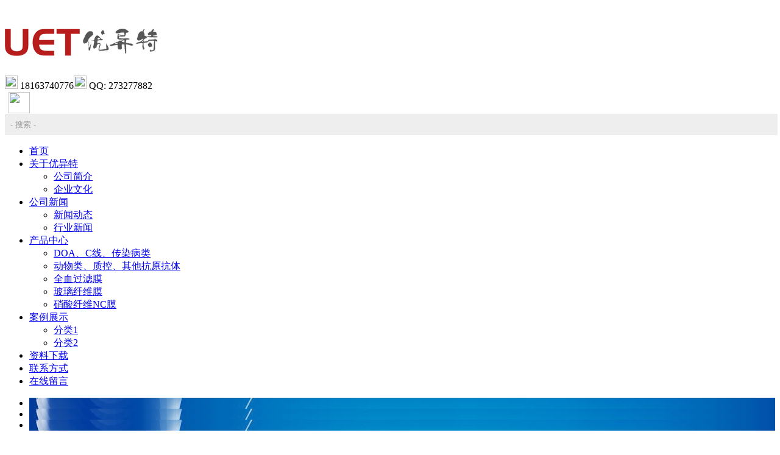

--- FILE ---
content_type: text/html; charset=utf-8
request_url: http://www.uetbiotec.com/
body_size: 2746
content:
<!DOCTYPE html PUBLIC "-//W3C//DTD XHTML 1.0 Transitional//EN" "http://www.w3.org/TR/xhtml1/DTD/xhtml1-transitional.dtd">
<html xmlns="http://www.w3.org/1999/xhtml">
<head>
<meta http-equiv="Content-Type" content="text/html; charset=utf-8" />
<title>长沙优异特生物科技有限公司</title>
<meta name="keywords" content="长沙优异特生物科技有限公司" />
<meta name="description" content="长沙优异特生物科技有限公司" />
<script type="text/JavaScript" src="/template/default/images/jquery-1.4.2.js"></script>
<script type="text/JavaScript" src="/template/default/images/slide.js"></script>
<LINK rel=stylesheet href="/template/default/images/css1.css">
<link href="/template/default/images/lanrentuku.css" rel="stylesheet" type="text/css" />
<LINK rel=stylesheet href="/template/default/images/home.css">
<SCRIPT src="/template/default/images/jquery-1.7.2.min.js"></SCRIPT>
<SCRIPT src="/template/default/images/jquery.SuperSlide.js"></SCRIPT>
<link href="/template/default/images/css.css" rel="stylesheet" type="text/css" />
</head>

<body>
<div class="head">
  <div class="head1"><img src="/data/upload/image/20210324/1616547081135528.jpg"/></div>
  <div class="mg"><img src="/template/default/images/25.jpg" width="21" height="22" /> 	18163740776<img src="/template/default/images/26.jpg" width="21" height="22" /> QQ: 273277882</div>
 
 <form method="Get" action="index.php" >
		<input type="hidden"  value="index"  name="c" />
		<input type="hidden"  value="search"  name="a" />
  <div class="head2">
  <button type="submit" style="background:none; border:none"><img src="/template/default/images/3.jpg" width="35" height="35" /></button>
 </div>
  <div class="head3">
    <input type="text" name="kw" title="Search" class="searchinput"  onFocus="this.value=''"   value="- 搜索 -" style=" height:33px; border:0px; line-height:33px; background:#eeeeee; width:100%; text-indent:0.5em; color:#999;"/>
  </div>
  <div class="clear"></div>
  </form>
  
</div>
<div id="menu">
  <ul id="nav">
    <li class="mainlevel" id="mainlevel_01"><a href="http://www.uetbiotec.com/">首页</a></li>
    <li class="mainlevel" id="mainlevel_02"><a href="index.php?catid=8 ">关于优异特</a>
      <ul id="sub_02" class="mainlevel1">
      
              <li><a href="/index.php?catid=8">公司简介</a></li>
    
                <li><a href="/index.php?catid=9">企业文化</a></li>
    
                
      </ul>
    </li>
    <li class="mainlevel" id="mainlevel_03"><a href="/index.php?catid=2 ">公司新闻</a>
      <ul id="sub_03" class="mainlevel1">
               <li><a href="/index.php?catid=10">新闻动态</a></li>
    
                <li><a href="/index.php?catid=11">行业新闻</a></li>
    
              </ul>
    </li>
    <li class="mainlevel" id="mainlevel_04"><a href="/index.php?catid=3 ">产品中心</a>
      <ul id="sub_04" class="mainlevel1">
           <li><a href="/index.php?catid=12">DOA、C线、传染病类</a></li>
    
                <li><a href="/index.php?catid=13">动物类、质控、其他抗原抗体</a></li>
    
                <li><a href="/index.php?catid=18">全血过滤膜</a></li>
    
                <li><a href="/index.php?catid=27">玻璃纤维膜</a></li>
    
                <li><a href="/index.php?catid=28">硝酸纤维NC膜</a></li>
    
              </ul>
    </li>
    <li class="mainlevel" id="mainlevel_05"><a href="/index.php?catid=4 ">案例展示</a>
      <ul id="sub_05" class="mainlevel1">
               <li><a href="/index.php?catid=14">分类1</a></li>
    
                <li><a href="/index.php?catid=15">分类2</a></li>
    
              </ul>
    </li>
    <li class="mainlevel" id="mainlevel_06"><a href="/index.php?catid=5 ">资料下载</a>
      <ul id="sub_06" class="mainlevel1">
               </ul>
    </li>
    <li class="mainlevel" id="mainlevel_07"><a href="/index.php?catid=6 ">联系方式</a>
      <ul id="sub_07" class="mainlevel1">
             </ul>
    </li>
    <li class="mainlevel" id="mainlevel_08"><a href="/index.php?catid=7 ">在线留言</a>
      <ul id="sub_08" class="mainlevel1">
            </ul>
    </li>
  </ul>
</div>
<DIV id=fullSlide class=banner >
  <DIV class=bd>
    <UL>
    
          <LI style="BACKGROUND: url(/data/upload/image/20210324/1616547673712046.jpg) no-repeat center top"><A href="#" target=_blank></A></LI>
    
            <LI style="BACKGROUND: url(/data/upload/image/20210324/1616547667893942.jpg) no-repeat center top"><A href="#" target=_blank></A></LI>
    
            <LI style="BACKGROUND: url(/data/upload/image/20210324/1616547661731066.jpg) no-repeat center top"><A href="#" target=_blank></A></LI>
    
            
    </UL>
  </DIV>
  <DIV class=hd>
    <UL>
    </UL>
  </DIV>
</DIV>
<SCRIPT>
      jQuery("#fullSlide").slide({
        titCell: ".hd ul",
        mainCell: ".bd ul",
        effect: "fold",
        autoPlay: true,
        autoPage: true,
        trigger: "mouseover"
      });
    </SCRIPT>
    
<div class="center3">
  <div class="center1" ><a href="/index.php?catid=3"><img src="/template/default/images/15a.jpg" width="40" height="40" /></a>产品展示<span>PRODUCTS  DISPLAY</span> </div>
  <div class="center2" style=" padding-top:20px; padding-bottom:30px;">
      
    <div class="tu"  ><a href=" /index.php?id=15"><img src="/data/upload/image/20240712/1720776216281355.jpg" width="382" height="226" /> </a>
      <h3><a href=" /index.php?id=15"> DOA滥用药物类原料</a></h3>
      <p>基于在体外诊断试剂原材料领域十几年的行业深耕以及对行业发展趋势的深入理解，提供优质的产品和服务。
滥用药物类原料（可用于检测尿液、唾液、毛发样本）。</p>
    </div>

       
    <div class="tu"  ><a href=" /index.php?id=14"><img src="/data/upload/image/20240712/1720776231583921.jpg" width="382" height="226" /> </a>
      <h3><a href=" /index.php?id=14"> C线原料等</a></h3>
      <p>基于在体外诊断试剂原材料领域十几年的行业深耕以及对行业发展趋势的深入理解，提供更优质的产品和服务。
性能稳定，性价比高，可提供样品。</p>
    </div>

       
    <div class="tu"  style="margin-right:0px" ><a href=" /index.php?id=13"><img src="/data/upload/image/20240712/1720776253845222.jpg" width="382" height="226" /> </a>
      <h3><a href=" /index.php?id=13"> 传染病类</a></h3>
      <p>基于在体外诊断试剂原材料领域十几年的行业深耕以及对行业发展趋势的深入理解，提供优质的产品和服务。
传染病类抗原抗体，产品性能经过严格验证，并有客户在长期复购。</p>
    </div>

        
    
    <div class="clear"></div>
  </div>
</div>

<div class="foot">
  <div class="foot1">
    <div class="foot1a" style=" text-align:center; width:310px;" > <img src="/data/upload/image/20210324/1616547742433459.jpg" width="79" height="79" /> </div>
    <div class="foot1a" style=" width:560px;">
      <h3>联系我们</h3>
    	<p style="line-height: 25px; color: rgb(148, 147, 149); font-size: 13px;">公司名称：长沙优异特生物科技有限公司<br/>公司地址：湖南省长沙市岳麓区西湖街道咸嘉湖 015 号 001 栋</p><p style="line-height: 25px; color: rgb(148, 147, 149); font-size: 13px;">电话：18163740776&nbsp; &nbsp; &nbsp; 座机：0731-84321047<br/>淘宝网址：www.uetbiotec.com</p>    </div>
    <div class="foot1b"><img src="/data/upload/image/20210324/1616547824749054.jpg" width="123" height="121" />
      
    </div>
    <div class="clear"></div>
  </div>
  <div class="foot2"></div>
  <div style=" background:#212121;">
    <div class="foot3">	<p>版权所有：长沙优异特生物科技有限公司（版权内容后台编辑）</p><p><a href="https://beian.miit.gov.cn/#/Integrated/recordQuery" target="_blank">湘ICP备16004584号</a>&nbsp;<img src="/data/upload/image/20240719/1721370829835657.png" title="1721370829835657.png" alt="logo01.dd7ff50e.png" width="18" height="18" style="width: 18px; height: 18px;"/><a href="https://beian.mps.gov.cn/#/query/webSearch" target="_blank">湘公网安备43010402001947号</a><br/></p></div>
  </div>
</div>
</body>
</html>
